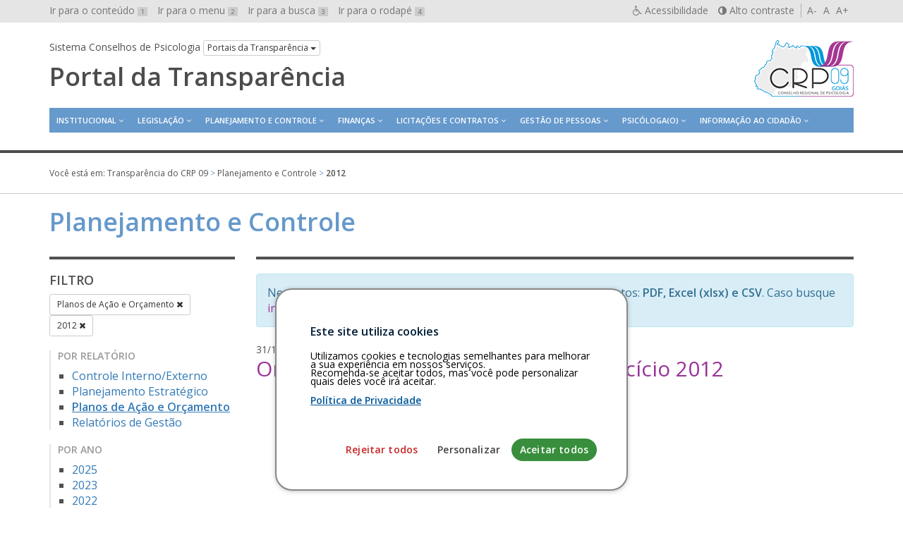

--- FILE ---
content_type: text/html; charset=UTF-8
request_url: https://transparencia.cfp.org.br/crp09/2012/?post_type=planejamento&planejamento_relatorio=planos-de-acao-e-orcamento
body_size: 12046
content:

<!DOCTYPE html>
<html lang="pt-br">
<head>
	<meta charset="utf-8">
	<meta http-equiv="X-UA-Compatible" content="IE=edge">
	<meta name="viewport" content="width=device-width, initial-scale=1">
	<!-- As 3 meta tags acima *devem* vir em primeiro lugar dentro do `head`; qualquer outro conteúdo deve vir *após* essas tags -->
	<title>Transparência do CRP 09</title>
	<meta name="description" content="Portal da Transparência do Conselho Regional de Psicologia da 09ª Região (GO)" />
	<meta name="keywords" content="transparência, conselhos, psicologia, Acesso à Informação, LAI, Lei 12.527/2011" />
	<meta name="author" content="Ivan Oliveira" />

	<!-- Feeds -->
	<link rel="alternate" type="application/rss+xml" title="RSS Feed" href="https://transparencia.cfp.org.br/crp09/feed/" />
	<link rel="alternate" type="application/atom+xml" title="Atom Feed" href="https://transparencia.cfp.org.br/crp09/feed/atom/" />
	<link rel="pingback" href="" />

	<!-- Bootstrap -->
	<link rel="stylesheet" href="https://transparencia.cfp.org.br/crp09/wp-content/themes/transparencia/css/bootstrap.min.css">
	
	<!-- Estilos do tema -->
	<link rel="stylesheet" href="https://transparencia.cfp.org.br/crp09/wp-content/themes/transparencia/style.css">
	<link rel="stylesheet" href="https://transparencia.cfp.org.br/crp09/wp-content/themes/transparencia/css/high-contrast.css">
	<link rel="stylesheet" href="https://transparencia.cfp.org.br/crp09/wp-content/themes/transparencia/font-awesome/css/font-awesome.css">
	<link rel="stylesheet" href="https://transparencia.cfp.org.br/crp09/wp-content/themes/transparencia/css/cookiesconsent.min.css">
	<link href='https://fonts.googleapis.com/css?family=Open+Sans:400,600' rel='stylesheet' type='text/css'>

	<!-- HTML5 shim e Respond.js para suporte no IE8 de elementos HTML5 e media queries -->
	<!-- ALERTA: Respond.js não funciona se você visualizar uma página file:// -->
	<!--[if lt IE 9]>
		<script src="https://oss.maxcdn.com/html5shiv/3.7.2/html5shiv.min.js"></script>
		<script src="https://oss.maxcdn.com/respond/1.4.2/respond.min.js"></script>
	<![endif]-->

	<!-- Google Analytics -->

	<style>
		#cc-window {
			border: 2px solid #888888 !important;
		}
	</style>

	
		
	<!-- wp_head -->
	<meta name='robots' content='max-image-preview:large' />
<link rel="alternate" type="application/rss+xml" title="Feed de Transparência do CRP 09 &raquo; Planejamento e Controle" href="https://transparencia.cfp.org.br/crp09/planejamento/feed/" />
<style id='wp-img-auto-sizes-contain-inline-css' type='text/css'>
img:is([sizes=auto i],[sizes^="auto," i]){contain-intrinsic-size:3000px 1500px}
/*# sourceURL=wp-img-auto-sizes-contain-inline-css */
</style>
<style id='wp-emoji-styles-inline-css' type='text/css'>

	img.wp-smiley, img.emoji {
		display: inline !important;
		border: none !important;
		box-shadow: none !important;
		height: 1em !important;
		width: 1em !important;
		margin: 0 0.07em !important;
		vertical-align: -0.1em !important;
		background: none !important;
		padding: 0 !important;
	}
/*# sourceURL=wp-emoji-styles-inline-css */
</style>
<style id='wp-block-library-inline-css' type='text/css'>
:root{--wp-block-synced-color:#7a00df;--wp-block-synced-color--rgb:122,0,223;--wp-bound-block-color:var(--wp-block-synced-color);--wp-editor-canvas-background:#ddd;--wp-admin-theme-color:#007cba;--wp-admin-theme-color--rgb:0,124,186;--wp-admin-theme-color-darker-10:#006ba1;--wp-admin-theme-color-darker-10--rgb:0,107,160.5;--wp-admin-theme-color-darker-20:#005a87;--wp-admin-theme-color-darker-20--rgb:0,90,135;--wp-admin-border-width-focus:2px}@media (min-resolution:192dpi){:root{--wp-admin-border-width-focus:1.5px}}.wp-element-button{cursor:pointer}:root .has-very-light-gray-background-color{background-color:#eee}:root .has-very-dark-gray-background-color{background-color:#313131}:root .has-very-light-gray-color{color:#eee}:root .has-very-dark-gray-color{color:#313131}:root .has-vivid-green-cyan-to-vivid-cyan-blue-gradient-background{background:linear-gradient(135deg,#00d084,#0693e3)}:root .has-purple-crush-gradient-background{background:linear-gradient(135deg,#34e2e4,#4721fb 50%,#ab1dfe)}:root .has-hazy-dawn-gradient-background{background:linear-gradient(135deg,#faaca8,#dad0ec)}:root .has-subdued-olive-gradient-background{background:linear-gradient(135deg,#fafae1,#67a671)}:root .has-atomic-cream-gradient-background{background:linear-gradient(135deg,#fdd79a,#004a59)}:root .has-nightshade-gradient-background{background:linear-gradient(135deg,#330968,#31cdcf)}:root .has-midnight-gradient-background{background:linear-gradient(135deg,#020381,#2874fc)}:root{--wp--preset--font-size--normal:16px;--wp--preset--font-size--huge:42px}.has-regular-font-size{font-size:1em}.has-larger-font-size{font-size:2.625em}.has-normal-font-size{font-size:var(--wp--preset--font-size--normal)}.has-huge-font-size{font-size:var(--wp--preset--font-size--huge)}.has-text-align-center{text-align:center}.has-text-align-left{text-align:left}.has-text-align-right{text-align:right}.has-fit-text{white-space:nowrap!important}#end-resizable-editor-section{display:none}.aligncenter{clear:both}.items-justified-left{justify-content:flex-start}.items-justified-center{justify-content:center}.items-justified-right{justify-content:flex-end}.items-justified-space-between{justify-content:space-between}.screen-reader-text{border:0;clip-path:inset(50%);height:1px;margin:-1px;overflow:hidden;padding:0;position:absolute;width:1px;word-wrap:normal!important}.screen-reader-text:focus{background-color:#ddd;clip-path:none;color:#444;display:block;font-size:1em;height:auto;left:5px;line-height:normal;padding:15px 23px 14px;text-decoration:none;top:5px;width:auto;z-index:100000}html :where(.has-border-color){border-style:solid}html :where([style*=border-top-color]){border-top-style:solid}html :where([style*=border-right-color]){border-right-style:solid}html :where([style*=border-bottom-color]){border-bottom-style:solid}html :where([style*=border-left-color]){border-left-style:solid}html :where([style*=border-width]){border-style:solid}html :where([style*=border-top-width]){border-top-style:solid}html :where([style*=border-right-width]){border-right-style:solid}html :where([style*=border-bottom-width]){border-bottom-style:solid}html :where([style*=border-left-width]){border-left-style:solid}html :where(img[class*=wp-image-]){height:auto;max-width:100%}:where(figure){margin:0 0 1em}html :where(.is-position-sticky){--wp-admin--admin-bar--position-offset:var(--wp-admin--admin-bar--height,0px)}@media screen and (max-width:600px){html :where(.is-position-sticky){--wp-admin--admin-bar--position-offset:0px}}

/*# sourceURL=wp-block-library-inline-css */
</style><style id='global-styles-inline-css' type='text/css'>
:root{--wp--preset--aspect-ratio--square: 1;--wp--preset--aspect-ratio--4-3: 4/3;--wp--preset--aspect-ratio--3-4: 3/4;--wp--preset--aspect-ratio--3-2: 3/2;--wp--preset--aspect-ratio--2-3: 2/3;--wp--preset--aspect-ratio--16-9: 16/9;--wp--preset--aspect-ratio--9-16: 9/16;--wp--preset--color--black: #000000;--wp--preset--color--cyan-bluish-gray: #abb8c3;--wp--preset--color--white: #ffffff;--wp--preset--color--pale-pink: #f78da7;--wp--preset--color--vivid-red: #cf2e2e;--wp--preset--color--luminous-vivid-orange: #ff6900;--wp--preset--color--luminous-vivid-amber: #fcb900;--wp--preset--color--light-green-cyan: #7bdcb5;--wp--preset--color--vivid-green-cyan: #00d084;--wp--preset--color--pale-cyan-blue: #8ed1fc;--wp--preset--color--vivid-cyan-blue: #0693e3;--wp--preset--color--vivid-purple: #9b51e0;--wp--preset--gradient--vivid-cyan-blue-to-vivid-purple: linear-gradient(135deg,rgb(6,147,227) 0%,rgb(155,81,224) 100%);--wp--preset--gradient--light-green-cyan-to-vivid-green-cyan: linear-gradient(135deg,rgb(122,220,180) 0%,rgb(0,208,130) 100%);--wp--preset--gradient--luminous-vivid-amber-to-luminous-vivid-orange: linear-gradient(135deg,rgb(252,185,0) 0%,rgb(255,105,0) 100%);--wp--preset--gradient--luminous-vivid-orange-to-vivid-red: linear-gradient(135deg,rgb(255,105,0) 0%,rgb(207,46,46) 100%);--wp--preset--gradient--very-light-gray-to-cyan-bluish-gray: linear-gradient(135deg,rgb(238,238,238) 0%,rgb(169,184,195) 100%);--wp--preset--gradient--cool-to-warm-spectrum: linear-gradient(135deg,rgb(74,234,220) 0%,rgb(151,120,209) 20%,rgb(207,42,186) 40%,rgb(238,44,130) 60%,rgb(251,105,98) 80%,rgb(254,248,76) 100%);--wp--preset--gradient--blush-light-purple: linear-gradient(135deg,rgb(255,206,236) 0%,rgb(152,150,240) 100%);--wp--preset--gradient--blush-bordeaux: linear-gradient(135deg,rgb(254,205,165) 0%,rgb(254,45,45) 50%,rgb(107,0,62) 100%);--wp--preset--gradient--luminous-dusk: linear-gradient(135deg,rgb(255,203,112) 0%,rgb(199,81,192) 50%,rgb(65,88,208) 100%);--wp--preset--gradient--pale-ocean: linear-gradient(135deg,rgb(255,245,203) 0%,rgb(182,227,212) 50%,rgb(51,167,181) 100%);--wp--preset--gradient--electric-grass: linear-gradient(135deg,rgb(202,248,128) 0%,rgb(113,206,126) 100%);--wp--preset--gradient--midnight: linear-gradient(135deg,rgb(2,3,129) 0%,rgb(40,116,252) 100%);--wp--preset--font-size--small: 13px;--wp--preset--font-size--medium: 20px;--wp--preset--font-size--large: 36px;--wp--preset--font-size--x-large: 42px;--wp--preset--spacing--20: 0.44rem;--wp--preset--spacing--30: 0.67rem;--wp--preset--spacing--40: 1rem;--wp--preset--spacing--50: 1.5rem;--wp--preset--spacing--60: 2.25rem;--wp--preset--spacing--70: 3.38rem;--wp--preset--spacing--80: 5.06rem;--wp--preset--shadow--natural: 6px 6px 9px rgba(0, 0, 0, 0.2);--wp--preset--shadow--deep: 12px 12px 50px rgba(0, 0, 0, 0.4);--wp--preset--shadow--sharp: 6px 6px 0px rgba(0, 0, 0, 0.2);--wp--preset--shadow--outlined: 6px 6px 0px -3px rgb(255, 255, 255), 6px 6px rgb(0, 0, 0);--wp--preset--shadow--crisp: 6px 6px 0px rgb(0, 0, 0);}:where(.is-layout-flex){gap: 0.5em;}:where(.is-layout-grid){gap: 0.5em;}body .is-layout-flex{display: flex;}.is-layout-flex{flex-wrap: wrap;align-items: center;}.is-layout-flex > :is(*, div){margin: 0;}body .is-layout-grid{display: grid;}.is-layout-grid > :is(*, div){margin: 0;}:where(.wp-block-columns.is-layout-flex){gap: 2em;}:where(.wp-block-columns.is-layout-grid){gap: 2em;}:where(.wp-block-post-template.is-layout-flex){gap: 1.25em;}:where(.wp-block-post-template.is-layout-grid){gap: 1.25em;}.has-black-color{color: var(--wp--preset--color--black) !important;}.has-cyan-bluish-gray-color{color: var(--wp--preset--color--cyan-bluish-gray) !important;}.has-white-color{color: var(--wp--preset--color--white) !important;}.has-pale-pink-color{color: var(--wp--preset--color--pale-pink) !important;}.has-vivid-red-color{color: var(--wp--preset--color--vivid-red) !important;}.has-luminous-vivid-orange-color{color: var(--wp--preset--color--luminous-vivid-orange) !important;}.has-luminous-vivid-amber-color{color: var(--wp--preset--color--luminous-vivid-amber) !important;}.has-light-green-cyan-color{color: var(--wp--preset--color--light-green-cyan) !important;}.has-vivid-green-cyan-color{color: var(--wp--preset--color--vivid-green-cyan) !important;}.has-pale-cyan-blue-color{color: var(--wp--preset--color--pale-cyan-blue) !important;}.has-vivid-cyan-blue-color{color: var(--wp--preset--color--vivid-cyan-blue) !important;}.has-vivid-purple-color{color: var(--wp--preset--color--vivid-purple) !important;}.has-black-background-color{background-color: var(--wp--preset--color--black) !important;}.has-cyan-bluish-gray-background-color{background-color: var(--wp--preset--color--cyan-bluish-gray) !important;}.has-white-background-color{background-color: var(--wp--preset--color--white) !important;}.has-pale-pink-background-color{background-color: var(--wp--preset--color--pale-pink) !important;}.has-vivid-red-background-color{background-color: var(--wp--preset--color--vivid-red) !important;}.has-luminous-vivid-orange-background-color{background-color: var(--wp--preset--color--luminous-vivid-orange) !important;}.has-luminous-vivid-amber-background-color{background-color: var(--wp--preset--color--luminous-vivid-amber) !important;}.has-light-green-cyan-background-color{background-color: var(--wp--preset--color--light-green-cyan) !important;}.has-vivid-green-cyan-background-color{background-color: var(--wp--preset--color--vivid-green-cyan) !important;}.has-pale-cyan-blue-background-color{background-color: var(--wp--preset--color--pale-cyan-blue) !important;}.has-vivid-cyan-blue-background-color{background-color: var(--wp--preset--color--vivid-cyan-blue) !important;}.has-vivid-purple-background-color{background-color: var(--wp--preset--color--vivid-purple) !important;}.has-black-border-color{border-color: var(--wp--preset--color--black) !important;}.has-cyan-bluish-gray-border-color{border-color: var(--wp--preset--color--cyan-bluish-gray) !important;}.has-white-border-color{border-color: var(--wp--preset--color--white) !important;}.has-pale-pink-border-color{border-color: var(--wp--preset--color--pale-pink) !important;}.has-vivid-red-border-color{border-color: var(--wp--preset--color--vivid-red) !important;}.has-luminous-vivid-orange-border-color{border-color: var(--wp--preset--color--luminous-vivid-orange) !important;}.has-luminous-vivid-amber-border-color{border-color: var(--wp--preset--color--luminous-vivid-amber) !important;}.has-light-green-cyan-border-color{border-color: var(--wp--preset--color--light-green-cyan) !important;}.has-vivid-green-cyan-border-color{border-color: var(--wp--preset--color--vivid-green-cyan) !important;}.has-pale-cyan-blue-border-color{border-color: var(--wp--preset--color--pale-cyan-blue) !important;}.has-vivid-cyan-blue-border-color{border-color: var(--wp--preset--color--vivid-cyan-blue) !important;}.has-vivid-purple-border-color{border-color: var(--wp--preset--color--vivid-purple) !important;}.has-vivid-cyan-blue-to-vivid-purple-gradient-background{background: var(--wp--preset--gradient--vivid-cyan-blue-to-vivid-purple) !important;}.has-light-green-cyan-to-vivid-green-cyan-gradient-background{background: var(--wp--preset--gradient--light-green-cyan-to-vivid-green-cyan) !important;}.has-luminous-vivid-amber-to-luminous-vivid-orange-gradient-background{background: var(--wp--preset--gradient--luminous-vivid-amber-to-luminous-vivid-orange) !important;}.has-luminous-vivid-orange-to-vivid-red-gradient-background{background: var(--wp--preset--gradient--luminous-vivid-orange-to-vivid-red) !important;}.has-very-light-gray-to-cyan-bluish-gray-gradient-background{background: var(--wp--preset--gradient--very-light-gray-to-cyan-bluish-gray) !important;}.has-cool-to-warm-spectrum-gradient-background{background: var(--wp--preset--gradient--cool-to-warm-spectrum) !important;}.has-blush-light-purple-gradient-background{background: var(--wp--preset--gradient--blush-light-purple) !important;}.has-blush-bordeaux-gradient-background{background: var(--wp--preset--gradient--blush-bordeaux) !important;}.has-luminous-dusk-gradient-background{background: var(--wp--preset--gradient--luminous-dusk) !important;}.has-pale-ocean-gradient-background{background: var(--wp--preset--gradient--pale-ocean) !important;}.has-electric-grass-gradient-background{background: var(--wp--preset--gradient--electric-grass) !important;}.has-midnight-gradient-background{background: var(--wp--preset--gradient--midnight) !important;}.has-small-font-size{font-size: var(--wp--preset--font-size--small) !important;}.has-medium-font-size{font-size: var(--wp--preset--font-size--medium) !important;}.has-large-font-size{font-size: var(--wp--preset--font-size--large) !important;}.has-x-large-font-size{font-size: var(--wp--preset--font-size--x-large) !important;}
/*# sourceURL=global-styles-inline-css */
</style>

<style id='classic-theme-styles-inline-css' type='text/css'>
/*! This file is auto-generated */
.wp-block-button__link{color:#fff;background-color:#32373c;border-radius:9999px;box-shadow:none;text-decoration:none;padding:calc(.667em + 2px) calc(1.333em + 2px);font-size:1.125em}.wp-block-file__button{background:#32373c;color:#fff;text-decoration:none}
/*# sourceURL=/wp-includes/css/classic-themes.min.css */
</style>
<script type="text/javascript" id="altcha-widget-custom-options-js-after">
/* <![CDATA[ */
(() => { window.ALTCHA_WIDGET_ATTRS = {"challengeurl":"https:\/\/transparencia.cfp.org.br\/crp09\/wp-json\/altcha\/v1\/challenge","strings":"{\"error\":\"Verification failed. Try again later.\",\"footer\":\"Protected by <a href=\\\"https:\\\/\\\/altcha.org\\\/\\\" target=\\\"_blank\\\">ALTCHA<\\\/a>\",\"label\":\"Eu n\\u00e3o sou um rob\\u00f4\",\"verified\":\"Verificado\",\"verifying\":\"Verificando...\",\"waitAlert\":\"Verifying... please wait.\"}","hidelogo":"1","hidefooter":"1"}; })();
//# sourceURL=altcha-widget-custom-options-js-after
/* ]]> */
</script>
<link rel="https://api.w.org/" href="https://transparencia.cfp.org.br/crp09/wp-json/" /><link rel="alternate" title="JSON" type="application/json" href="https://transparencia.cfp.org.br/crp09/wp-json/wp/v2/planejamento_relatorio/26" /><link rel="EditURI" type="application/rsd+xml" title="RSD" href="https://transparencia.cfp.org.br/crp09/xmlrpc.php?rsd" />
<meta name="generator" content="WordPress 6.9" />
	<style type="text/css">
		/* Cor primária */
		#system-name a {color: ;}
		#cabecalho {border-bottom-color: ;}

		#content a {color: #993399;}

		#footer-main {background: ;}

		#aside h2 {color: ;}

		.pagination > li > a, .pagination > li > span{
			color: #4c4c4c;
		}
		.pagination > .active > a,
		.pagination > .active > a:focus,
		.pagination > .active > a:hover,
		.pagination > .active > span,
		.pagination > .active > span:focus,
		.pagination > .active > span:hover {
			background-color: ;
			border-color: ;
		}
		.pagination > li > a:focus,
		.pagination > li > a:hover,
		.pagination > li > span:focus,
		.pagination > li > span:hover {
			color: ;
		}

		/* Cor secundária */
		#main-navigation .hamburger-menu {background: #6699cc;}
		@media (min-width: 992px) {#main-navigation #menu {background: #6699cc;}}
		#main-navigation ul a:hover,
		#main-navigation ul a:focus {color: #6699cc;}
		@media (min-width: 992px) {#main-navigation #menu > li:hover > a {color: #6699cc;}}

		#content h1, .page-title {color: #6699cc;}

		#footer-main {border-top-color: #6699cc;}

		#aside h2 {border-left-color: #6699cc;}

		#breadcrumb {color: #6699cc;}

		/* Cor do texto do menu */
		@media (min-width: 992px) { #main-navigation ul a {color: #ffffff;} }
		#main-navigation .hamburger-menu {color: #ffffff;}
	</style>
	<link rel="icon" href="https://transparencia.cfp.org.br/crp09/wp-content/uploads/sites/21/2016/08/cropped-favicon-1-32x32.png" sizes="32x32" />
<link rel="icon" href="https://transparencia.cfp.org.br/crp09/wp-content/uploads/sites/21/2016/08/cropped-favicon-1-192x192.png" sizes="192x192" />
<link rel="apple-touch-icon" href="https://transparencia.cfp.org.br/crp09/wp-content/uploads/sites/21/2016/08/cropped-favicon-1-180x180.png" />
<meta name="msapplication-TileImage" content="https://transparencia.cfp.org.br/crp09/wp-content/uploads/sites/21/2016/08/cropped-favicon-1-270x270.png" />
</head>

<body id="top" class="archive date post-type-archive post-type-archive-planejamento wp-custom-logo wp-theme-transparencia">
	<div id="barra-sistema-conselhos">
		<div class="container">
			<div class="row">
				<div class="col-xs-12">
					<nav id="skip-links" class="pull-left hidden-xs hidden-sm">
						<ul role="navigation" class="list-inline" aria-label="Navegação de salto">
							<li><a href="#content" accesskey="1" id="">Ir para o conteúdo <span>1</span></a></li>
							<li><a id="link-menu" href="#menu" accesskey="2" id="">Ir para o menu <span>2</span></a></li>
							<li><a id="search-link" href="#search" accesskey="3" id="">Ir para a busca <span>3</span></a></li>
							<li><a href="#footer" accesskey="4" id="">Ir para o rodapé <span>4</span></a></li>
						</ul>
					</nav>
								
					<div id="accessibility" class="pull-right">
						<nav role="navigation" aria-label="Navegação Acessível" id="accessibility-menu">
							<ul class="list-inline">
								<li><a href="https://transparencia.cfp.org.br/crp09/acessibilidade" id="link-accessibility" accesskey="5"><i class="fa fa-wheelchair" aria-hidden="true"></i> <span class="hidden-xs">Acessibilidade</span></a></li>
								<li><a href="#" id="contrast" accesskey="6"><i class="fa fa-adjust" aria-hidden="true"></i> <span class="hidden-xs">Alto contraste</span></a></li>
								<li>
									<a class="decrease" href="#" title="Diminuir texto">A-</a> 
									<a class="normal" href="#" title="Texto normal">A</a> 
									<a class="increase" href="#" title="Aumentar texto">A+</a>
								</li>
							</ul>
						</nav>
					</div>
					<!-- end #accessibility -->

				</div>
			</div>
		</div>
		<!-- end .container -->
	</div>
	<!-- end #barra-sistema-conselhos -->

	<!-- #cabecalho -->
	<header role="banner" id="cabecalho">
		<div class="container">
			<div class="row">
				<div class="col-xs-12">
					<div id="brand" class="text-center pull-sm-right inverted-colors">
													<a href="https://transparencia.cfp.org.br/crp09/" class="custom-logo-link" rel="home"><img width="141" height="80" src="https://transparencia.cfp.org.br/crp09/wp-content/uploads/sites/21/2025/01/Logotipo-CRP-09-GO-2025.png" class="custom-logo" alt="Transparência do CRP 09" decoding="async" /></a>											</div>

					<div id="jump-menu-cp">
						<span class="hidden-xs">Sistema Conselhos de Psicologia</span>
						<div class="btn-group">
							<button class="btn btn-default btn-xs dropdown-toggle" type="button" data-toggle="dropdown" aria-haspopup="true" aria-expanded="false">
								Portais da Transparência <span class="caret"></span>
							</button>
							<ul role="navigation" aria-label="Navegação pelos Portais da Transparência" class="dropdown-menu">
								<li><a href="/">Conselho Federal de Psicologia</a></li>
								<li><a href="/crp01">CRP 01ª Região (DF)</a></li>
								<li><a href="/crp02">CRP 02ª Região (PE)</a></li>
								<li><a href="/crp03">CRP 03ª Região (BA)</a></li>
								<li><a href="/crp04">CRP 04ª Região (MG)</a></li>
								<li><a href="/crp05">CRP 05ª Região (RJ)</a></li>
								<li><a href="/crp06">CRP 06ª Região (SP)</a></li>
								<li><a href="/crp07">CRP 07ª Região (RS)</a></li>
								<li><a href="/crp08">CRP 08ª Região (PR)</a></li>
								<li><a href="/crp09">CRP 09ª Região (GO)</a></li>
								<li><a href="/crp10">CRP 10ª Região (PA e AP)</a></li>
								<li><a href="/crp11">CRP 11ª Região (CE)</a></li>
								<li><a href="/crp12">CRP 12ª Região (SC)</a></li>
								<li><a href="/crp13">CRP 13ª Região (PB)</a></li>
								<li><a href="/crp14">CRP 14ª Região (MS)</a></li>
								<li><a href="/crp15">CRP 15ª Região (AL)</a></li>
								<li><a href="/crp16">CRP 16ª Região (ES)</a></li>
								<li><a href="/crp17">CRP 17ª Região (RN)</a></li>
								<li><a href="/crp18">CRP 18ª Região (MT)</a></li>
								<li><a href="/crp19">CRP 19ª Região (SE)</a></li>
								<li><a href="/crp20">CRP 20ª Região (AM e RR)</a></li>
								<li><a href="/crp21">CRP 21ª Região (PI)</a></li>
								<li><a href="/crp22">CRP 22ª Região (MA)</a></li>
								<li><a href="/crp23">CRP 23ª Região (TO)</a></li>
								<li><a href="/crp24">CRP 24ª Região (AC e RO)</a></li>
							</ul>
						</div>
					</div>
					<!-- end #jump-menu-cp -->

					<h1 id="system-name">
						<a href="https://transparencia.cfp.org.br/crp09" class="truncate hidden-sm hidden-md hidden-lg" title="Voltar à página inicial">Transparência</a>
						<a href="https://transparencia.cfp.org.br/crp09" class="truncate hidden-xs" title="Voltar à página inicial">Portal da Transparência</a>
					</h1>

					<nav id="main-navigation" role="navigation" aria-label="Menu principal">
						<a class="hamburger-menu text-center text-uppercase hidden-md hidden-lg" href="#" data-toggle="collapse" data-target="#menu" aria-expanded="true">
							<i class="fa fa-bars hidden-md hidden-lg" aria-hidden="true"></i>
							Menu
						</a>
						
						<nav class="menu"><ul id="menu" class="menu"><li id="menu-item-1128" class="menu-item menu-item-type-post_type menu-item-object-page menu-item-has-children menu-item-1128"><a href="https://transparencia.cfp.org.br/crp09/institucional/apresentacao/">Institucional</a>
<ul class="sub-menu">
	<li id="menu-item-1129" class="menu-item menu-item-type-post_type menu-item-object-page menu-item-1129"><a href="https://transparencia.cfp.org.br/crp09/institucional/apresentacao/">Apresentação</a></li>
	<li id="menu-item-6912" class="menu-item menu-item-type-post_type_archive menu-item-object-servicos menu-item-6912"><a href="https://transparencia.cfp.org.br/crp09/carta-de-servicos/">Carta de serviços</a></li>
	<li id="menu-item-1105" class="menu-item menu-item-type-custom menu-item-object-custom menu-item-1105"><a href="/crp09/gestao">Gestões/Responsáveis</a></li>
	<li id="menu-item-1106" class="menu-item menu-item-type-custom menu-item-object-custom menu-item-1106"><a href="/crp09/comissao">Comissões</a></li>
	<li id="menu-item-1107" class="menu-item menu-item-type-custom menu-item-object-custom menu-item-1107"><a href="/crp09/ata">Atas das Reuniões</a></li>
	<li id="menu-item-1122" class="menu-item menu-item-type-custom menu-item-object-custom menu-item-1122"><a href="/crp09/eleicao">Eleições</a></li>
	<li id="menu-item-1130" class="menu-item menu-item-type-post_type menu-item-object-page menu-item-1130"><a href="https://transparencia.cfp.org.br/crp09/institucional/agenda/">Agenda</a></li>
</ul>
</li>
<li id="menu-item-1108" class="menu-item menu-item-type-custom menu-item-object-custom menu-item-has-children menu-item-1108"><a href="/crp09/legislacao">Legislação</a>
<ul class="sub-menu">
	<li id="menu-item-1091" class="menu-item menu-item-type-taxonomy menu-item-object-legislacao_categoria menu-item-1091"><a href="https://transparencia.cfp.org.br/crp09/legislacao/categoria/codigo-de-etica/">Código de ética</a></li>
	<li id="menu-item-1092" class="menu-item menu-item-type-taxonomy menu-item-object-legislacao_categoria menu-item-1092"><a href="https://transparencia.cfp.org.br/crp09/legislacao/categoria/codigo-de-processo-disciplinar/">Código de processo disciplinar</a></li>
	<li id="menu-item-1093" class="menu-item menu-item-type-taxonomy menu-item-object-legislacao_categoria menu-item-1093"><a href="https://transparencia.cfp.org.br/crp09/legislacao/categoria/leis-e-normas/">Leis e normas</a></li>
	<li id="menu-item-1094" class="menu-item menu-item-type-taxonomy menu-item-object-legislacao_categoria menu-item-1094"><a href="https://transparencia.cfp.org.br/crp09/legislacao/categoria/notas-tecnicas/">Notas técnicas</a></li>
	<li id="menu-item-1095" class="menu-item menu-item-type-taxonomy menu-item-object-legislacao_categoria menu-item-1095"><a href="https://transparencia.cfp.org.br/crp09/legislacao/categoria/projetos-de-lei-e-outras-proposicoes/">Projetos de Lei e outras Proposições</a></li>
	<li id="menu-item-2286" class="menu-item menu-item-type-taxonomy menu-item-object-legislacao_categoria menu-item-2286"><a href="https://transparencia.cfp.org.br/crp09/legislacao/categoria/portarias-do-crp/">Portarias do CRP</a></li>
	<li id="menu-item-2563" class="menu-item menu-item-type-taxonomy menu-item-object-legislacao_categoria menu-item-2563"><a href="https://transparencia.cfp.org.br/crp09/legislacao/categoria/regimento-interno/">Regimento Interno</a></li>
	<li id="menu-item-3097" class="menu-item menu-item-type-custom menu-item-object-custom menu-item-3097"><a target="_blank" href="https://atosoficiais.com.br/cfp?types=113&#038;types=114&#038;types=115&#038;q=">Resoluções do CFP</a></li>
	<li id="menu-item-1160" class="menu-item menu-item-type-taxonomy menu-item-object-legislacao_categoria menu-item-1160"><a href="https://transparencia.cfp.org.br/crp09/legislacao/categoria/resolucoes-do-crp/">Resoluções do CRP</a></li>
	<li id="menu-item-9487" class="menu-item menu-item-type-post_type menu-item-object-page menu-item-9487"><a href="https://transparencia.cfp.org.br/crp09/legislacoes/propostas-cnp/">Propostas do Congresso Nacional de Psicologia</a></li>
</ul>
</li>
<li id="menu-item-1109" class="menu-item menu-item-type-custom menu-item-object-custom current-menu-ancestor current-menu-parent menu-item-has-children menu-item-1109"><a href="/crp09/planejamento">Planejamento e Controle</a>
<ul class="sub-menu">
	<li id="menu-item-1096" class="menu-item menu-item-type-taxonomy menu-item-object-planejamento_relatorio menu-item-1096"><a href="https://transparencia.cfp.org.br/crp09/planejamento/relatorio/planejamento-estrategico/">Planejamento Estratégico</a></li>
	<li id="menu-item-1097" class="menu-item menu-item-type-taxonomy menu-item-object-planejamento_relatorio current-menu-item menu-item-1097"><a href="https://transparencia.cfp.org.br/crp09/planejamento/relatorio/planos-de-acao-e-orcamento/" aria-current="page">Planos de Ação e Orçamento</a></li>
	<li id="menu-item-1099" class="menu-item menu-item-type-taxonomy menu-item-object-planejamento_relatorio menu-item-1099"><a href="https://transparencia.cfp.org.br/crp09/planejamento/relatorio/controle-interno-externo/">Controle Interno/Externo</a></li>
	<li id="menu-item-1100" class="menu-item menu-item-type-taxonomy menu-item-object-planejamento_relatorio menu-item-1100"><a href="https://transparencia.cfp.org.br/crp09/planejamento/relatorio/relatorios-de-gestao/">Relatórios de Gestão</a></li>
</ul>
</li>
<li id="menu-item-1110" class="menu-item menu-item-type-custom menu-item-object-custom menu-item-has-children menu-item-1110"><a href="/crp09/financa">Finanças</a>
<ul class="sub-menu">
	<li id="menu-item-1120" class="menu-item menu-item-type-taxonomy menu-item-object-financa_demonstrativo menu-item-1120"><a href="https://transparencia.cfp.org.br/crp09/financa/demonstrativo/balanco-financeiro/">Balanço Financeiro</a></li>
	<li id="menu-item-1121" class="menu-item menu-item-type-taxonomy menu-item-object-financa_demonstrativo menu-item-1121"><a href="https://transparencia.cfp.org.br/crp09/financa/demonstrativo/balanco-orcamentario/">Balanço Orçamentário</a></li>
	<li id="menu-item-1101" class="menu-item menu-item-type-taxonomy menu-item-object-financa_demonstrativo menu-item-1101"><a href="https://transparencia.cfp.org.br/crp09/financa/demonstrativo/balanco-patrimonial/">Balanço Patrimonial</a></li>
	<li id="menu-item-1148" class="menu-item menu-item-type-post_type menu-item-object-page menu-item-1148"><a href="https://transparencia.cfp.org.br/crp09/financas/despesas/">Comparativo de Despesa</a></li>
	<li id="menu-item-1149" class="menu-item menu-item-type-post_type menu-item-object-page menu-item-1149"><a href="https://transparencia.cfp.org.br/crp09/financas/receitas/">Comparativo de Receita</a></li>
	<li id="menu-item-1150" class="menu-item menu-item-type-post_type menu-item-object-page menu-item-1150"><a href="https://transparencia.cfp.org.br/crp09/financas/relacao-de-pagamentos/">Relação de Pagamentos</a></li>
	<li id="menu-item-1119" class="menu-item menu-item-type-taxonomy menu-item-object-financa_demonstrativo menu-item-1119"><a href="https://transparencia.cfp.org.br/crp09/financa/demonstrativo/fluxo-de-caixa/">Fluxo de Caixa</a></li>
	<li id="menu-item-1102" class="menu-item menu-item-type-taxonomy menu-item-object-financa_demonstrativo menu-item-1102"><a href="https://transparencia.cfp.org.br/crp09/financa/demonstrativo/relacao-de-bens/">Relação de Bens</a></li>
	<li id="menu-item-1118" class="menu-item menu-item-type-taxonomy menu-item-object-financa_demonstrativo menu-item-1118"><a href="https://transparencia.cfp.org.br/crp09/financa/demonstrativo/variacoes-patrimoniais/">Variações Patrimoniais</a></li>
	<li id="menu-item-5324" class="menu-item menu-item-type-taxonomy menu-item-object-financa_demonstrativo menu-item-5324"><a href="https://transparencia.cfp.org.br/crp09/financa/demonstrativo/notas-explicativas/">Notas explicativas</a></li>
</ul>
</li>
<li id="menu-item-1141" class="menu-item menu-item-type-post_type menu-item-object-page menu-item-has-children menu-item-1141"><a href="https://transparencia.cfp.org.br/crp09/licitacoes-e-contratos/">Licitações e contratos</a>
<ul class="sub-menu">
	<li id="menu-item-1142" class="menu-item menu-item-type-post_type menu-item-object-page menu-item-1142"><a href="https://transparencia.cfp.org.br/crp09/licitacoes-e-contratos/licitacoes/">Licitações</a></li>
	<li id="menu-item-1112" class="menu-item menu-item-type-custom menu-item-object-custom menu-item-1112"><a href="/crp09/chamada-publica">Chamadas Públicas</a></li>
	<li id="menu-item-1143" class="menu-item menu-item-type-post_type menu-item-object-page menu-item-1143"><a href="https://transparencia.cfp.org.br/crp09/licitacoes-e-contratos/contratos/">Contratos</a></li>
	<li id="menu-item-1740" class="menu-item menu-item-type-post_type menu-item-object-page menu-item-1740"><a href="https://transparencia.cfp.org.br/crp09/licitacoes-e-contratos/convenios/">Convênios</a></li>
</ul>
</li>
<li id="menu-item-1152" class="menu-item menu-item-type-post_type menu-item-object-page menu-item-has-children menu-item-1152"><a href="https://transparencia.cfp.org.br/crp09/gestao-de-pessoas/">Gestão de Pessoas</a>
<ul class="sub-menu">
	<li id="menu-item-1133" class="menu-item menu-item-type-post_type menu-item-object-page menu-item-1133"><a href="https://transparencia.cfp.org.br/crp09/gestao-de-pessoas/organograma/">Organograma CRP-09</a></li>
	<li id="menu-item-1132" class="menu-item menu-item-type-post_type menu-item-object-page menu-item-1132"><a href="https://transparencia.cfp.org.br/crp09/gestao-de-pessoas/quadro-de-empregados/">Quadro de Empregados</a></li>
	<li id="menu-item-1134" class="menu-item menu-item-type-post_type menu-item-object-page menu-item-1134"><a href="https://transparencia.cfp.org.br/crp09/gestao-de-pessoas/tabelas-de-remuneracao/">Tabelas de Remuneração</a></li>
	<li id="menu-item-2685" class="menu-item menu-item-type-post_type menu-item-object-page menu-item-2685"><a href="https://transparencia.cfp.org.br/crp09/gestao-de-pessoas/folhas-de-pagamentos/">Folhas de pagamentos</a></li>
	<li id="menu-item-1135" class="menu-item menu-item-type-post_type menu-item-object-page menu-item-1135"><a href="https://transparencia.cfp.org.br/crp09/gestao-de-pessoas/plano-de-carreira/">Plano de Carreira</a></li>
	<li id="menu-item-1136" class="menu-item menu-item-type-post_type menu-item-object-page menu-item-1136"><a href="https://transparencia.cfp.org.br/crp09/gestao-de-pessoas/acordo-coletivo-de-trabalho/">Acordo Coletivo de Trabalho</a></li>
	<li id="menu-item-1115" class="menu-item menu-item-type-custom menu-item-object-custom menu-item-1115"><a href="/crp09/concurso">Concursos Públicos</a></li>
	<li id="menu-item-2489" class="menu-item menu-item-type-post_type menu-item-object-page menu-item-2489"><a href="https://transparencia.cfp.org.br/crp09/gestao-de-pessoas/diarias-e-auxilios-de-representacao/">Diárias e Auxílios de Representação</a></li>
	<li id="menu-item-1116" class="menu-item menu-item-type-custom menu-item-object-custom menu-item-1116"><a href="/crp09/passagem-e-diaria">Passagens</a></li>
</ul>
</li>
<li id="menu-item-1153" class="menu-item menu-item-type-post_type menu-item-object-page menu-item-has-children menu-item-1153"><a href="https://transparencia.cfp.org.br/crp09/psicologo/">Psicóloga(o)</a>
<ul class="sub-menu">
	<li id="menu-item-1104" class="menu-item menu-item-type-custom menu-item-object-custom menu-item-1104"><a target="_blank" href="http://cadastro.cfp.org.br">Consulta de Registro</a></li>
	<li id="menu-item-1140" class="menu-item menu-item-type-post_type menu-item-object-page menu-item-1140"><a href="https://transparencia.cfp.org.br/crp09/psicologo/cadastro-de-denuncia/">Cadastro de Denúncia</a></li>
	<li id="menu-item-1145" class="menu-item menu-item-type-post_type menu-item-object-page menu-item-1145"><a href="https://transparencia.cfp.org.br/crp09/psicologo/testes-psicologicos/">Testes psicológicos</a></li>
	<li id="menu-item-1147" class="menu-item menu-item-type-post_type menu-item-object-page menu-item-1147"><a href="https://transparencia.cfp.org.br/crp09/psicologo/psicologos-por-regional/">Profissionais por regional</a></li>
	<li id="menu-item-9184" class="menu-item menu-item-type-custom menu-item-object-custom menu-item-9184"><a target="_blank" href="https://censo.cfp.org.br/2022/">Censo da Psicologia</a></li>
</ul>
</li>
<li id="menu-item-1131" class="menu-item menu-item-type-post_type menu-item-object-page menu-item-home menu-item-has-children menu-item-1131"><a href="https://transparencia.cfp.org.br/crp09/">Informação ao Cidadão</a>
<ul class="sub-menu">
	<li id="menu-item-1117" class="menu-item menu-item-type-custom menu-item-object-custom menu-item-1117"><a href="/crp09/pergunta-frequente">Perguntas Frequentes</a></li>
	<li id="menu-item-1139" class="menu-item menu-item-type-post_type menu-item-object-page menu-item-1139"><a href="https://transparencia.cfp.org.br/crp09/informacao-ao-cidadao/informacoes-sigilosas/">Informações Sigilosas</a></li>
	<li id="menu-item-1137" class="menu-item menu-item-type-post_type menu-item-object-page menu-item-1137"><a href="https://transparencia.cfp.org.br/crp09/informacao-ao-cidadao/servico-de-informacao-ao-cidadao-sic/">Serviço de Informação ao Cidadão (SIC)</a></li>
	<li id="menu-item-1138" class="menu-item menu-item-type-post_type menu-item-object-page menu-item-1138"><a href="https://transparencia.cfp.org.br/crp09/informacao-ao-cidadao/registre-o-seu-pedido/">Registre o seu pedido</a></li>
</ul>
</li>
</ul></nav>					</nav>
				</div>
			</div>
		</div>
	</header>
	<!-- end #cabecalho -->
	
	<!-- #breadcrumb -->
		<div id="breadcrumb" class="breadcrumbs hidden-xs" typeof="BreadcrumbList" vocab="http://schema.org/">
		<div class="container">
			<div class="row">
				<nav class="col-xs-12 truncate" role="navigation" aria-label="Navegação de trilha">
    				<span>Você está em: </span>
    				<span property="itemListElement" typeof="ListItem"><a property="item" typeof="WebPage" title="Go to Transparência do CRP 09." href="https://transparencia.cfp.org.br/crp09" class="home"><span property="name">Transparência do CRP 09</span></a><meta property="position" content="1"></span> &gt; <span property="itemListElement" typeof="ListItem"><a property="item" typeof="WebPage" title="Go to Planejamento e Controle." href="https://transparencia.cfp.org.br/crp09/planejamento/" class="archive post-planejamento-archive"><span property="name">Planejamento e Controle</span></a><meta property="position" content="2"></span> &gt; <span property="itemListElement" typeof="ListItem"><span property="name">2012</span><meta property="position" content="3"></span>				</nav>
			</div>
		</div>
	</div>
		<!-- end #breadcrumb -->
	
	<!-- #main -->
	<main id="main" role="main">
		<div class="container">
			<div class="row">
				<div class="col-xs-12">
					<header class="entry-header" role="heading">
						<h1 class="page-title">Planejamento e Controle</h1>
									
					</header><!-- .entry-header -->
				</div>
			</div>

			<div class="row">
				<div class="col-sm-4 col-md-3">
					            <aside class="filters border-top">
                <h2>Filtro</h2>
                <a class="btn btn-default btn-sm" href="https://transparencia.cfp.org.br/crp09/2012/?post_type=planejamento&" title="Clique para remover este filtro">Planos de Ação e Orçamento <i class="fa fa-times"></i>
                            </a> <a class="btn btn-default btn-sm" href="https://transparencia.cfp.org.br/crp09/planejamento/relatorio/planos-de-acao-e-orcamento" title="Clique para remover este filtro">2012 <i class="fa fa-times"></i>
                            </a> 
                        <section id="planejamento-relatorio">
                            <h3>Por Relatório</h3><ul><li class="cat-item ">
                                        <a href="https://transparencia.cfp.org.br/crp09/2012/?post_type=planejamento&planejamento_relatorio=controle-interno-externo&">Controle Interno/Externo</a>
                                </li><li class="cat-item ">
                                        <a href="https://transparencia.cfp.org.br/crp09/2012/?post_type=planejamento&planejamento_relatorio=planejamento-estrategico&">Planejamento Estratégico</a>
                                </li><li class="cat-item current-cat">
                                        <a href="https://transparencia.cfp.org.br/crp09/2012/?post_type=planejamento&planejamento_relatorio=planos-de-acao-e-orcamento&">Planos de Ação e Orçamento</a>
                                </li><li class="cat-item ">
                                        <a href="https://transparencia.cfp.org.br/crp09/2012/?post_type=planejamento&planejamento_relatorio=relatorios-de-gestao&">Relatórios de Gestão</a>
                                </li></ul>
                        </section>
                        <section id="ano">
                            <h3>Por Ano</h3>
                            <ul>
                                <li class="cat-item "><a href="https://transparencia.cfp.org.br/crp09/2025/?post_type=planejamento&planejamento_relatorio=planos-de-acao-e-orcamento&">2025</a></li>
                                <li class="cat-item "><a href="https://transparencia.cfp.org.br/crp09/2023/?post_type=planejamento&planejamento_relatorio=planos-de-acao-e-orcamento&">2023</a></li>
                                <li class="cat-item "><a href="https://transparencia.cfp.org.br/crp09/2022/?post_type=planejamento&planejamento_relatorio=planos-de-acao-e-orcamento&">2022</a></li>
                                <li class="cat-item "><a href="https://transparencia.cfp.org.br/crp09/2020/?post_type=planejamento&planejamento_relatorio=planos-de-acao-e-orcamento&">2020</a></li>
                                <li class="cat-item "><a href="https://transparencia.cfp.org.br/crp09/2019/?post_type=planejamento&planejamento_relatorio=planos-de-acao-e-orcamento&">2019</a></li>
                                <li class="cat-item "><a href="https://transparencia.cfp.org.br/crp09/2017/?post_type=planejamento&planejamento_relatorio=planos-de-acao-e-orcamento&">2017</a></li>
                                <li class="cat-item "><a href="https://transparencia.cfp.org.br/crp09/2016/?post_type=planejamento&planejamento_relatorio=planos-de-acao-e-orcamento&">2016</a></li>
                                <li class="cat-item "><a href="https://transparencia.cfp.org.br/crp09/2015/?post_type=planejamento&planejamento_relatorio=planos-de-acao-e-orcamento&">2015</a></li>
                                <li class="cat-item "><a href="https://transparencia.cfp.org.br/crp09/2014/?post_type=planejamento&planejamento_relatorio=planos-de-acao-e-orcamento&">2014</a></li>
                                <li class="cat-item "><a href="https://transparencia.cfp.org.br/crp09/2013/?post_type=planejamento&planejamento_relatorio=planos-de-acao-e-orcamento&">2013</a></li>
                                <li class="cat-item current-cat"><a href="https://transparencia.cfp.org.br/crp09/2012/?post_type=planejamento&planejamento_relatorio=planos-de-acao-e-orcamento&">2012</a></li>
                                <li class="cat-item "><a href="https://transparencia.cfp.org.br/crp09/2011/?post_type=planejamento&planejamento_relatorio=planos-de-acao-e-orcamento&">2011</a></li></ul>
                        </section>            </aside>
            <!-- end .filters -->
            				</div>

				<div class="col-sm-8 col-md-9">
					<div id="content" role="article">
						<div class="results-filters border-top">

							<!-- Alerta -->
							<div class="alert alert-info" role="alert">
Nessa sessão você terá acesso aos arquivos disponíveis nos formatos: <strong>PDF, Excel (xlsx) e CSV</strong>. Caso busque <a href="https://transparencia.cfp.org.br/crp09/dados-abertos/">informações sobre API, acesse a sessão "Dados Abertos"</a>
</div>
						
															
								<!-- Início do loop -->
								<article id="post-1743" class="post-1743 planejamento type-planejamento status-publish hentry planejamento_relatorio-planos-de-acao-e-orcamento">
									<header role="heading">
										<small><time datetime="2012-12-31" class="updated published"> 31/12/2012 </time></small>
										<span class="vcard author sr-only"><a href="https://transparencia.cfp.org.br/crp09/author/eduardooliveira/" class="fn">eduardooliveira</a></span>
										<h2 class="entry-title no-margin-top"><a href="https://transparencia.cfp.org.br/crp09/planejamento/orcamento-exercicio-2012/" rel="bookmark">Orçamento e Plano de Trabalho Exercício 2012</a></h2>									</header>
									
																	</article><!-- #post-## -->
								<!-- Fim do loop -->

															
								<!-- Paginação -->
								
													</div>
						<!-- end .results-filters -->
					</div>
					<!-- end #content -->
				</div>
			</div>
		</div>
	</main>
	<!-- end #main -->
	
	<!-- #footer -->
	<footer id="footer" role="contentinfo">
		<div id="footer-main">
			<div class="container">
				<div class="row">
					<div class="col-xs-12 col-sm-6 col-md-5">
						<address>
															<strong> Conselho Regional de Psicologia da 09ª Região (GO)</strong><br>
																						<i class="fa fa-map-marker" aria-hidden="true"></i> Av. T-2, nº 803, Qd. 76, Lt. 18, Setor Bueno, Goiânia-GO – CEP 74.210-010<br>
																						<i class="fa fa-phone" aria-hidden="true"></i> Telefone: (62) 3253-1785 - Fax:  (62) 3285-6904 <br>
																						<i class="fa fa-clock-o" aria-hidden="true"></i> Expediente: 08:00 às 17:30 <br>
													</address>
					</div>
					<div id="portal-searchbox" class="col-xs-12 col-sm-6 col-md-4">
						<form role="search" method="get" action="https://transparencia.cfp.org.br/crp09/">
							<div class="form-group">
								<label class="sr-only" for="search">Buscar</label>
								<div class="input-group">
									<input id="search" type="search" class="form-control" placeholder="Buscar por..." aria-label="Faça sua busca no portal" value="" name="s">
									<span class="input-group-addon"><i class="fa fa-search" aria-hidden="true"></i></span>
								</div>
							</div>
						</form>
					</div>
					<div class="col-xs-12 col-md-3">
						<ul class="social-links text-center">
													<li><a href="https://www.facebook.com/conselhodepsicologiagoias" target="_blank"><i class="fa fa-facebook" aria-hidden="true"></i></a></li>
																			<li><a href="https://twitter.com/crp09go" target="_blank"><i class="fa fa-twitter" aria-hidden="true"></i></a></li>
																								</ul>
					</div>
				</div>
			</div>
		</div>
		<div id="footer-login">
			<div class="container">
				<div class="row">
					<div class="col-xs-6">
						<a href="https://transparencia.cfp.org.br/crp09/painel" class="botao-footer">
							<i class="fa fa-lock" aria-hidden="true"></i>
							Área restrita
						</a>
						
						<a href="https://site.cfp.org.br/politica-de-cookies" class="botao-footer">
							Política de privacidade
						</a>

						<a href="#" class="botao-footer"
							onclick="
								window.cookiesConsent && window.cookiesConsent.showMessage();
								return false;
							"
						>
							Personalização de cookies
						</a>
					</div>
					<div class="col-xs-6 text-right">
						<i class="fa fa-chevron-up" aria-hidden="true"></i> <a href="#top" id="back-to-top">Voltar ao topo </a>
					</div>
				</div>
			</div>
		</div>
		<div id="footer-cfp">
			<div class="container">
				<div class="row">
					<div class="col-xs-12">
						<p class="text-center inverted-colors">Sistema desenvolvido pela Gerência de Tecnologia da Informação do CFP <a href="http://www.cfp.org.br" target="_blank"><img src="https://transparencia.cfp.org.br/crp09/wp-content/themes/transparencia/img/logo-cfp.png" style="width: 110px;" alt="Logotipo do Conselho Federal de Psicologia"></a></p>
					</div>
				</div>
			</div>
		</div>
	</footer>

	<div id="iframe-cookies-ga" style="display:none">
	</div>
	<!-- end #footer -->

	<!-- jQuery (obrigatório para plugins JavaScript do Bootstrap) -->
	<script src="https://ajax.googleapis.com/ajax/libs/jquery/1.11.3/jquery.min.js"></script>
	<!-- Inclui todos os plugins compilados (abaixo), ou inclua arquivos separadados se necessário -->
	<script src="https://transparencia.cfp.org.br/crp09/wp-content/themes/transparencia/js/bootstrap.min.js"></script>

	<!-- Scripts -->
		<script src="https://transparencia.cfp.org.br/crp09/wp-content/themes/transparencia/js/jquery.cookie.js"></script>
	<script src="https://transparencia.cfp.org.br/crp09/wp-content/themes/transparencia/js/cookiesconsent.min.js"></script>
	<script src="https://transparencia.cfp.org.br/crp09/wp-content/themes/transparencia/js/functions.js"></script>

	<!-- wp footer -->
	<script type="speculationrules">
{"prefetch":[{"source":"document","where":{"and":[{"href_matches":"/crp09/*"},{"not":{"href_matches":["/crp09/wp-*.php","/crp09/wp-admin/*","/crp09/wp-content/uploads/sites/21/*","/crp09/wp-content/*","/crp09/wp-content/plugins/*","/crp09/wp-content/themes/transparencia/*","/crp09/*\\?(.+)"]}},{"not":{"selector_matches":"a[rel~=\"nofollow\"]"}},{"not":{"selector_matches":".no-prefetch, .no-prefetch a"}}]},"eagerness":"conservative"}]}
</script>
<script id="wp-emoji-settings" type="application/json">
{"baseUrl":"https://s.w.org/images/core/emoji/17.0.2/72x72/","ext":".png","svgUrl":"https://s.w.org/images/core/emoji/17.0.2/svg/","svgExt":".svg","source":{"concatemoji":"https://transparencia.cfp.org.br/crp09/wp-includes/js/wp-emoji-release.min.js?ver=6.9"}}
</script>
<script type="module">
/* <![CDATA[ */
/*! This file is auto-generated */
const a=JSON.parse(document.getElementById("wp-emoji-settings").textContent),o=(window._wpemojiSettings=a,"wpEmojiSettingsSupports"),s=["flag","emoji"];function i(e){try{var t={supportTests:e,timestamp:(new Date).valueOf()};sessionStorage.setItem(o,JSON.stringify(t))}catch(e){}}function c(e,t,n){e.clearRect(0,0,e.canvas.width,e.canvas.height),e.fillText(t,0,0);t=new Uint32Array(e.getImageData(0,0,e.canvas.width,e.canvas.height).data);e.clearRect(0,0,e.canvas.width,e.canvas.height),e.fillText(n,0,0);const a=new Uint32Array(e.getImageData(0,0,e.canvas.width,e.canvas.height).data);return t.every((e,t)=>e===a[t])}function p(e,t){e.clearRect(0,0,e.canvas.width,e.canvas.height),e.fillText(t,0,0);var n=e.getImageData(16,16,1,1);for(let e=0;e<n.data.length;e++)if(0!==n.data[e])return!1;return!0}function u(e,t,n,a){switch(t){case"flag":return n(e,"\ud83c\udff3\ufe0f\u200d\u26a7\ufe0f","\ud83c\udff3\ufe0f\u200b\u26a7\ufe0f")?!1:!n(e,"\ud83c\udde8\ud83c\uddf6","\ud83c\udde8\u200b\ud83c\uddf6")&&!n(e,"\ud83c\udff4\udb40\udc67\udb40\udc62\udb40\udc65\udb40\udc6e\udb40\udc67\udb40\udc7f","\ud83c\udff4\u200b\udb40\udc67\u200b\udb40\udc62\u200b\udb40\udc65\u200b\udb40\udc6e\u200b\udb40\udc67\u200b\udb40\udc7f");case"emoji":return!a(e,"\ud83e\u1fac8")}return!1}function f(e,t,n,a){let r;const o=(r="undefined"!=typeof WorkerGlobalScope&&self instanceof WorkerGlobalScope?new OffscreenCanvas(300,150):document.createElement("canvas")).getContext("2d",{willReadFrequently:!0}),s=(o.textBaseline="top",o.font="600 32px Arial",{});return e.forEach(e=>{s[e]=t(o,e,n,a)}),s}function r(e){var t=document.createElement("script");t.src=e,t.defer=!0,document.head.appendChild(t)}a.supports={everything:!0,everythingExceptFlag:!0},new Promise(t=>{let n=function(){try{var e=JSON.parse(sessionStorage.getItem(o));if("object"==typeof e&&"number"==typeof e.timestamp&&(new Date).valueOf()<e.timestamp+604800&&"object"==typeof e.supportTests)return e.supportTests}catch(e){}return null}();if(!n){if("undefined"!=typeof Worker&&"undefined"!=typeof OffscreenCanvas&&"undefined"!=typeof URL&&URL.createObjectURL&&"undefined"!=typeof Blob)try{var e="postMessage("+f.toString()+"("+[JSON.stringify(s),u.toString(),c.toString(),p.toString()].join(",")+"));",a=new Blob([e],{type:"text/javascript"});const r=new Worker(URL.createObjectURL(a),{name:"wpTestEmojiSupports"});return void(r.onmessage=e=>{i(n=e.data),r.terminate(),t(n)})}catch(e){}i(n=f(s,u,c,p))}t(n)}).then(e=>{for(const n in e)a.supports[n]=e[n],a.supports.everything=a.supports.everything&&a.supports[n],"flag"!==n&&(a.supports.everythingExceptFlag=a.supports.everythingExceptFlag&&a.supports[n]);var t;a.supports.everythingExceptFlag=a.supports.everythingExceptFlag&&!a.supports.flag,a.supports.everything||((t=a.source||{}).concatemoji?r(t.concatemoji):t.wpemoji&&t.twemoji&&(r(t.twemoji),r(t.wpemoji)))});
//# sourceURL=https://transparencia.cfp.org.br/crp09/wp-includes/js/wp-emoji-loader.min.js
/* ]]> */
</script>
	
</body>
</html>
